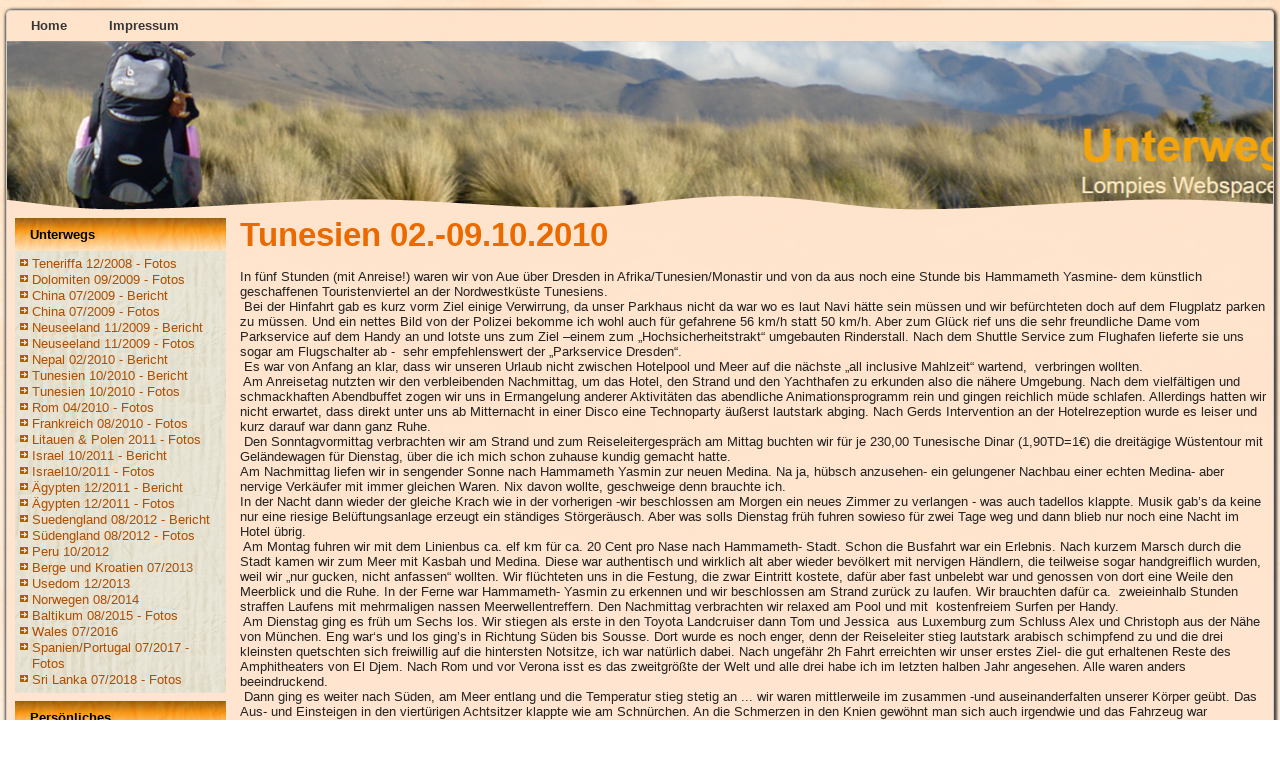

--- FILE ---
content_type: text/html; charset=utf-8
request_url: http://lompoenen.de/index.php/tunesien-10-2010
body_size: 16227
content:
<!DOCTYPE html>
<html dir="ltr" lang="de-de">
<head>
    <base href="http://lompoenen.de/index.php/tunesien-10-2010" />
	<meta http-equiv="content-type" content="text/html; charset=utf-8" />
	<meta name="author" content="Super User" />
	<meta name="description" content="NeuesJoomla" />
	<meta name="generator" content="Joomla! - Open Source Content Management" />
	<title>Tunesien 10/2010 - Bericht</title>
	<link href="/templates/lompoenen1/favicon.ico" rel="shortcut icon" type="image/vnd.microsoft.icon" />
	<script type="application/json" class="joomla-script-options new">{"csrf.token":"5f1bb7c390984c31ae48e7600939c5bc","system.paths":{"root":"","base":""}}</script>
	<script src="/media/system/js/mootools-core.js?6bfa68ce43954c40d119560bd9ffa470" type="text/javascript"></script>
	<script src="/media/system/js/core.js?6bfa68ce43954c40d119560bd9ffa470" type="text/javascript"></script>
	<script src="/media/system/js/mootools-more.js?6bfa68ce43954c40d119560bd9ffa470" type="text/javascript"></script>
	<script src="/media/jui/js/jquery.min.js?6bfa68ce43954c40d119560bd9ffa470" type="text/javascript"></script>
	<script src="/media/jui/js/jquery-noconflict.js?6bfa68ce43954c40d119560bd9ffa470" type="text/javascript"></script>
	<script src="/media/jui/js/jquery-migrate.min.js?6bfa68ce43954c40d119560bd9ffa470" type="text/javascript"></script>
	<script src="/media/system/js/caption.js?6bfa68ce43954c40d119560bd9ffa470" type="text/javascript"></script>
	<script type="text/javascript">
jQuery(function($) {
			 $('.hasTip').each(function() {
				var title = $(this).attr('title');
				if (title) {
					var parts = title.split('::', 2);
					var mtelement = document.id(this);
					mtelement.store('tip:title', parts[0]);
					mtelement.store('tip:text', parts[1]);
				}
			});
			var JTooltips = new Tips($('.hasTip').get(), {"maxTitleChars": 50,"fixed": false});
		});jQuery(window).on('load',  function() {
				new JCaption('img.caption');
			});
	</script>

    <link rel="stylesheet" href="/templates/system/css/system.css" />
    <link rel="stylesheet" href="/templates/system/css/general.css" />
<title>Willkommen!</title>
    <!-- Created by Artisteer v4.3.0.60745 -->
    
    
    <meta name="viewport" content="initial-scale = 1.0, maximum-scale = 1.0, user-scalable = no, width = device-width" />

    <!--[if lt IE 9]><script src="https://html5shiv.googlecode.com/svn/trunk/html5.js"></script><![endif]-->
    <link rel="stylesheet" href="/templates/lompoenen1/css/template.css" media="screen" type="text/css" />
    <!--[if lte IE 7]><link rel="stylesheet" href="/templates/lompoenen1/css/template.ie7.css" media="screen" /><![endif]-->
    <link rel="stylesheet" href="/templates/lompoenen1/css/template.responsive.css" media="all" type="text/css" />

<link rel="shortcut icon" href="/templates/lompoenen1/favicon.ico" type="image/x-icon" />
    <script>if ('undefined' != typeof jQuery) document._artxJQueryBackup = jQuery;</script>
    <script src="/templates/lompoenen1/jquery.js"></script>
    <script>jQuery.noConflict();</script>

    <script src="/templates/lompoenen1/script.js"></script>
    <script src="/templates/lompoenen1/script.responsive.js"></script>
    <script src="/templates/lompoenen1/modules.js"></script>
        <script>if (document._artxJQueryBackup) jQuery = document._artxJQueryBackup;</script>
</head>
<body>

<div id="art-main">
    <div class="art-sheet clearfix">
<nav class="art-nav">
    
<ul class="art-hmenu"><li class="item-101"><a href="/index.php">Home</a></li></ul><ul class="art-hmenu"><li class="item-115"><a href="/index.php/impressum">Impressum</a></li></ul> 
    </nav>
<header class="art-header">
    <div class="art-shapes">
        
            </div>






                
                    
</header>
<div class="art-layout-wrapper">
                <div class="art-content-layout">
                    <div class="art-content-layout-row">
                        <div class="art-layout-cell art-sidebar1">
<div class="art-block clearfix"><div class="art-blockheader"><h3 class="t">Unterwegs</h3></div><div class="art-blockcontent"><ul class="menu"><li class="item-127"><a href="/index.php/teneriffa-12-2008">Teneriffa 12/2008 - Fotos</a></li><li class="item-130"><a href="/index.php/dolomiten-09-2009">Dolomiten 09/2009 - Fotos</a></li><li class="item-123"><a href="/index.php/china-07-2009">China 07/2009 - Bericht</a></li><li class="item-131"><a href="/index.php/china-07-2009-fotos">China 07/2009 - Fotos</a></li><li class="item-125"><a href="/index.php/neuseeland-11-2009">Neuseeland 11/2009 - Bericht</a></li><li class="item-132"><a href="/index.php/neuseeland-11-2009-fotos">Neuseeland 11/2009 - Fotos</a></li><li class="item-121"><a href="/index.php/nepal-02-2010">Nepal 02/2010 - Bericht</a></li><li class="item-124 current active"><a href="/index.php/tunesien-10-2010">Tunesien 10/2010 - Bericht</a></li><li class="item-133"><a href="/index.php/tunesien-10-2010-fotos">Tunesien 10/2010 - Fotos</a></li><li class="item-128"><a href="/index.php/rom-04-2010">Rom 04/2010  - Fotos</a></li><li class="item-129"><a href="/index.php/frankreich-klettern-2010">Frankreich 08/2010 - Fotos</a></li><li class="item-134"><a href="/index.php/litauen-polen-2011">Litauen &amp; Polen 2011 - Fotos</a></li><li class="item-136"><a href="/index.php/israel-10-2011">Israel 10/2011 - Bericht</a></li><li class="item-135"><a href="/index.php/israel10-2011-fotos">Israel10/2011 - Fotos</a></li><li class="item-142"><a href="/index.php/aegypten-2011">Ägypten 12/2011 - Bericht</a></li><li class="item-137"><a href="/index.php/aegypten-12-2011">Ägypten 12/2011 - Fotos</a></li><li class="item-143"><a href="/index.php/suedengland-08-2012">Suedengland 08/2012 - Bericht</a></li><li class="item-138"><a href="/index.php/suedengland-08-2012-fotos">Südengland 08/2012 - Fotos</a></li><li class="item-122"><a href="/index.php/peru-10-2012">Peru 10/2012</a></li><li class="item-139"><a href="/index.php/berge-und-kroatien-07-2013">Berge und Kroatien 07/2013</a></li><li class="item-140"><a href="/index.php/usedom-12-2013">Usedom 12/2013</a></li><li class="item-141"><a href="/index.php/norwegen-08-2014">Norwegen 08/2014</a></li><li class="item-146"><a href="/index.php/baltikum-08-2015-fotos">Baltikum 08/2015 - Fotos</a></li><li class="item-126"><a href="/index.php/wales-07-2016">Wales 07/2016</a></li><li class="item-145"><a href="/index.php/spanien-portugal-07-2017-fotos">Spanien/Portugal 07/2017 - Fotos</a></li><li class="item-144"><a href="/index.php/srilanka-07-2018">Sri Lanka 07/2018 - Fotos</a></li></ul></div></div><div class="art-block clearfix"><div class="art-blockheader"><h3 class="t">Persönliches</h3></div><div class="art-blockcontent"><ul class="menu"><li class="item-119"><a href="/index.php/von-der-memel-an-die-mulde">Von der Memel an die Mulde</a></li><li class="item-120"><a href="/index.php/malereien">Malereien</a></li></ul></div></div><div class="art-block clearfix"><div class="art-blockheader"><h3 class="t">Schulzeugs</h3></div><div class="art-blockcontent"><ul class="menu"><li class="item-116"><a href="/index.php/info-gk-12-24">Info GK 12 (2024 - 2026)</a></li><li class="item-117"><a href="/index.php/info-gk-12-23">Info GK 11 (2025 - 2027)</a></li><li class="item-248"><a href="/index.php/escape-room">Mathe Escaperoom</a></li></ul></div></div>


                        </div>

                        <div class="art-layout-cell art-content">
<article class="art-post art-messages"><div class="art-postcontent clearfix">
<div id="system-message-container">
</div></div></article><div class="item-page" itemscope itemtype="http://schema.org/Article"><article class="art-post"><div class="art-postcontent clearfix"><div class="art-article"><h1>Tunesien 02.-09.10.2010</h1>
<p> </p>
<p>In fünf Stunden (mit Anreise!) waren wir von Aue über Dresden in Afrika/Tunesien/Monastir und von da aus noch eine Stunde bis Hammameth Yasmine- dem künstlich geschaffenen Touristenviertel an der Nordwestküste Tunesiens.</p>
<p> Bei der Hinfahrt gab es kurz vorm Ziel einige Verwirrung, da unser Parkhaus nicht da war wo es laut Navi hätte sein müssen und wir befürchteten doch auf dem Flugplatz parken zu müssen. Und ein nettes Bild von der Polizei bekomme ich wohl auch für gefahrene 56 km/h statt 50 km/h. Aber zum Glück rief uns die sehr freundliche Dame vom Parkservice auf dem Handy an und lotste uns zum Ziel –einem zum „Hochsicherheitstrakt“ umgebauten Rinderstall. Nach dem Shuttle Service zum Flughafen lieferte sie uns sogar am Flugschalter ab -  sehr empfehlenswert der „Parkservice Dresden“.</p>
<p> Es war von Anfang an klar, dass wir unseren Urlaub nicht zwischen Hotelpool und Meer auf die nächste „all inclusive Mahlzeit“ wartend,  verbringen wollten.</p>
<p> Am Anreisetag nutzten wir den verbleibenden Nachmittag, um das Hotel, den Strand und den Yachthafen zu erkunden also die nähere Umgebung. Nach dem vielfältigen und schmackhaften Abendbuffet zogen wir uns in Ermangelung anderer Aktivitäten das abendliche Animationsprogramm rein und gingen reichlich müde schlafen. Allerdings hatten wir nicht erwartet, dass direkt unter uns ab Mitternacht in einer Disco eine Technoparty äußerst lautstark abging. Nach Gerds Intervention an der Hotelrezeption wurde es leiser und kurz darauf war dann ganz Ruhe.</p>
<p> Den Sonntagvormittag verbrachten wir am Strand und zum Reiseleitergespräch am Mittag buchten wir für je 230,00 Tunesische Dinar (1,90TD=1€) die dreitägige Wüstentour mit Geländewagen für Dienstag, über die ich mich schon zuhause kundig gemacht hatte.</p>
<p>Am Nachmittag liefen wir in sengender Sonne nach Hammameth Yasmin zur neuen Medina. Na ja, hübsch anzusehen- ein gelungener Nachbau einer echten Medina- aber nervige Verkäufer mit immer gleichen Waren. Nix davon wollte, geschweige denn brauchte ich.</p>
<p>In der Nacht dann wieder der gleiche Krach wie in der vorherigen -wir beschlossen am Morgen ein neues Zimmer zu verlangen - was auch tadellos klappte. Musik gab’s da keine nur eine riesige Belüftungsanlage erzeugt ein ständiges Störgeräusch. Aber was solls Dienstag früh fuhren sowieso für zwei Tage weg und dann blieb nur noch eine Nacht im Hotel übrig.</p>
<p> Am Montag fuhren wir mit dem Linienbus ca. elf km für ca. 20 Cent pro Nase nach Hammameth- Stadt. Schon die Busfahrt war ein Erlebnis. Nach kurzem Marsch durch die Stadt kamen wir zum Meer mit Kasbah und Medina. Diese war authentisch und wirklich alt aber wieder bevölkert mit nervigen Händlern, die teilweise sogar handgreiflich wurden, weil wir „nur gucken, nicht anfassen“ wollten. Wir flüchteten uns in die Festung, die zwar Eintritt kostete, dafür aber fast unbelebt war und genossen von dort eine Weile den Meerblick und die Ruhe. In der Ferne war Hammameth- Yasmin zu erkennen und wir beschlossen am Strand zurück zu laufen. Wir brauchten dafür ca.  zweieinhalb Stunden straffen Laufens mit mehrmaligen nassen Meerwellentreffern. Den Nachmittag verbrachten wir relaxed am Pool und mit  kostenfreiem Surfen per Handy.</p>
<p> Am Dienstag ging es früh um Sechs los. Wir stiegen als erste in den Toyota Landcruiser dann Tom und Jessica  aus Luxemburg zum Schluss Alex und Christoph aus der Nähe von München. Eng war‘s und los ging’s in Richtung Süden bis Sousse. Dort wurde es noch enger, denn der Reiseleiter stieg lautstark arabisch schimpfend zu und die drei kleinsten quetschten sich freiwillig auf die hintersten Notsitze, ich war natürlich dabei. Nach ungefähr 2h Fahrt erreichten wir unser erstes Ziel- die gut erhaltenen Reste des Amphitheaters von El Djem. Nach Rom und vor Verona isst es das zweitgrößte der Welt und alle drei habe ich im letzten halben Jahr angesehen. Alle waren anders beeindruckend.</p>
<p> Dann ging es weiter nach Süden, am Meer entlang und die Temperatur stieg stetig an ... wir waren mittlerweile im zusammen -und auseinanderfalten unserer Körper geübt. Das Aus- und Einsteigen in den viertürigen Achtsitzer klappte wie am Schnürchen. An die Schmerzen in den Knien gewöhnt man sich auch irgendwie und das Fahrzeug war wenigstens per Klimaanlage gut gekühlt.</p>
<p> Irgendwann ging es dann nach Westen und wir erreichten die Steinwüste, die wir viele Stunden durchfuhren. Gegen 14 Uhr erreichten wir Matmata. Dort gab es zuerst in einem Höhlenrestaurant ein sehr kommerzielles Mittagessen und dann besuchten wir eine Familie in ihrer Höhlenwohnung. Wir hatten das Glück etwas abseits der Straße und der Besuchermassen einen sehr interessanten Einblick in das Leben unter der Erde zu erhalten. Die Höhlenwohnungen sind recht gemütlich, sie schützen vor Wärme und Kälte. Aber jedes Jahr ziehen einige weitere Höhlenbewohner über die Erde, das ist moderner und bequemer. Trotzdem sieht man noch sehr viele solcher Behausungen, oft zu erkennen an den aus dem Boden ragenden Fernsehantennen oder Solaranlagen.</p>
<p> Weiter ging es- nun durch die Steinwüste, die immer sandiger wurde bis zu der Oase Douz, dem Tor zur Sahara. Nach kurzer Erfrischung in dem aus  „Tausend und einer Nacht“ entliehenen Hotelpalast, folgte als letzter Tageshöhepunkt ein Dromedarritt in die feinsandigen Dünen der Sahara bei Sonnenuntergang. Toll.</p>
<p> Am Morgen ging es nach reichhaltigem Frühstück um Acht los nach Touzeur diesmal fuhren wir nur eine kurze Strecke von 150 km. Sie führte über die endlose lebensfeindliche heiße Salzwüste. Eine Fata Morgana konnte ich- neben der seltsamen weiten Landschaft und einem trabiähnlichem uralten Peugeot Pickup - auch fotografieren. In Touzeur besuchten wir das Museum in dem uns Mohamed viel über die Kultur seines Volkes erzählte. Nach der Siesta im ebenfalls sehr luxuriösen Hotel und einem Bad im Pool, versuchten wir am späten Nachmittag bei erträglichen nur noch 30 Grad von der Oase bis zur am Horizont sichtbaren Salzwüste zu laufen. Durch Palmenhaine mit erntereifen Datteln in Plastikschutzbekleidung, durch ein Wohngebiet in dass sich sonst keine Touris verlaufen und in dem wir von den Kindern angestrahlt und von den Großen freundlichst gegrüßt wurden, dann durch noch mehr Palmenhaine und dann zwang uns die untergehende Sonne zur Umkehr ohne unser Ziel erreicht zu haben. Wieder ein Super-Abendessen und dann ins Bett...</p>
<p>Abfahrt war um 7 Uhr. Zuerst stoppten wir an der Bergoase Chedika, die tatsächlich so aussah wie man sich eine Oase vorstellt. Sie liegt direkt am Atlasgebirge, dass sich steil von Null auf ca. 1500 m erhebt. Bei einer leider zu kurzen Tour durch die Oase sahen wir Palmen, bunte fossilienreiche Gesteine, enge Schluchten, Wasser, ... in einer grandiosen Mischung. Dann ging es noch ein Stück weiter nach Tamerza, einem Bergdorf aus dem unser Reiseleiter Mohamed stammt, zu einem idyllischen und für tunesische Verhältnisse, großen Wasserfall. Die Tunesier müssen in Island verrückt werden, wenn sie all das Wasser sehen.</p>
<p>In Tamerza habe ich auch die Chance genutzt einen landestypischen Minz -Tee zu trinken.</p>
<p>Dann ging es zurück nach Hammameth. 400km eingesperrt in der Konservendose durch eintönige wüstenähnliche Landschaft. Durch die Phosphatabbaustadt Gafra, mit kurzem Halt in Kairouan an der Grande Mosquee und gegen Sechs waren wir zurück im Hotel.</p>
<p>Der letzte Tag war faulem am Meer Liegen, Lesen, Bummeln und Nichtstun gewidmet.</p>
<p> Um Elf Uhr abends wurden wir zum Flughafen gefahren und waren morgens früh um 8 Uhr super pünktlich und schnell zuhause.</p>
<p> </p>
<p> </p>
<p> </p>
<p> </p>
<p> </p></div></div></article></div>


                        </div>
                    </div>
                </div>
            </div>

<footer class="art-footer">
<div class="art-content-layout layout-item-0">
    <div class="art-content-layout-row">
    <div class="art-layout-cell" style="width: 100%">
        <div style="position:relative;padding-left:10px;padding-right:10px"><p>Copyright © 2019 J.Rau All Rights Reserved.</p></div>
    </div>
    </div>
</div>

</footer>

    </div>
</div>


</body>
</html>